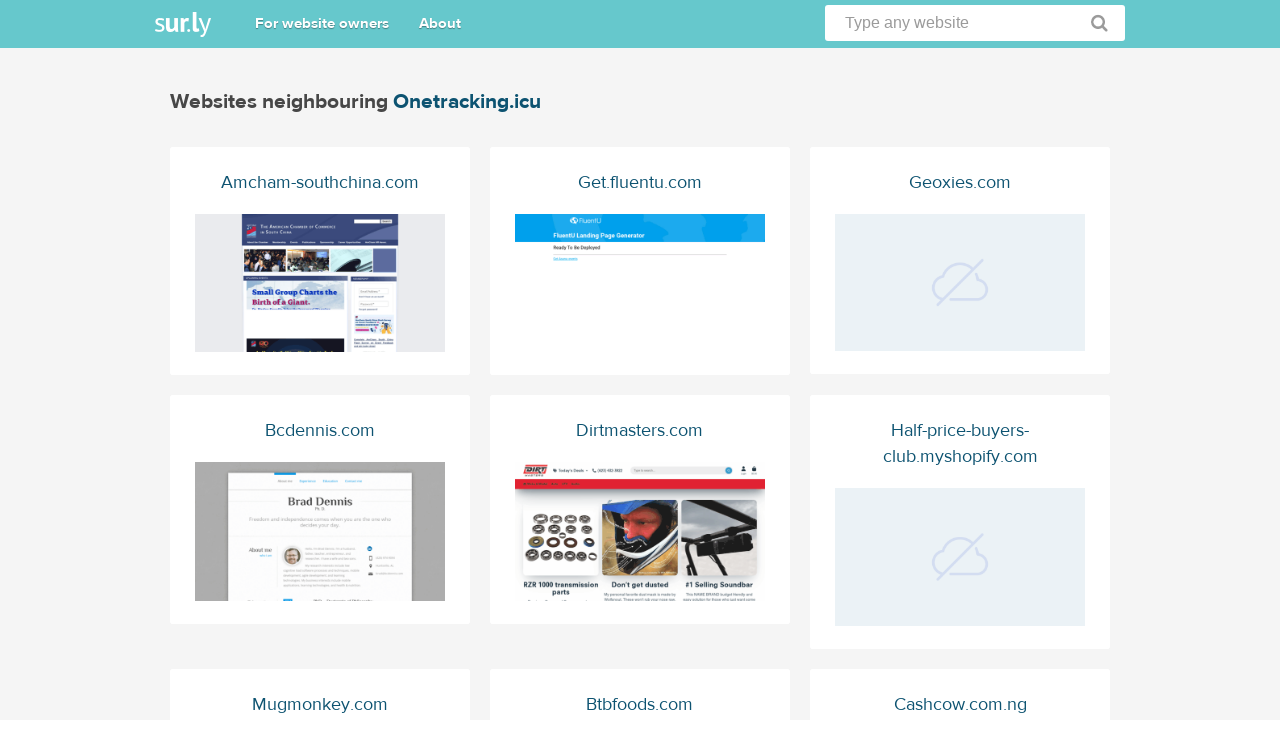

--- FILE ---
content_type: text/html; charset=utf-8
request_url: https://sur.ly/i/onetracking.icu/neighbours
body_size: 1623
content:
<!DOCTYPE html>
<html>
<head>
	<meta http-equiv="Content-Type" content="text/html; charset=utf-8" />

	<title>Websites neighbouring Onetracking.icu</title>

			<meta name="viewport" content="width=device-width" />
	
	<link rel="stylesheet" href="https://cdn.sur.ly/domain/css/font-awesome.min.css" media="screen" />
	<link rel="stylesheet" href="https://cdn.sur.ly/domain/css/style.css" media="screen" />
	
	<script src="https://cdn.sur.ly/js/jquery.min.js"></script>

	
	<!--[if lt IE 9]>
	<script>
		document.createElement('header');
		document.createElement('section');
		document.createElement('footer');
		document.createElement('nav');
		document.createElement('article');
		document.createElement('aside');
	</script>
	<![endif]-->
</head>
<body>
	<header>
	<div class="wrapper_header">
		<a title="Sur.ly" href="https://sur.ly" class="logo_main"></a>
		<nav class="header_menu">
			<ul>
				<li>
					<a href="https://sur.ly">For website owners</a>
				</li>
				<li>
					<a href="https://sur.ly">About</a>
				</li>
			</ul>
		</nav>
		<form id="search_header" class="search_header" action="/search.php" method="POST" onsubmit="searchForm(); return false;">
			<input id="search_query" name="query" type="text" onblur="if (this.value=='') this.value='Type any website'" value="Type any website" onfocus="if (this.value=='Type any website') this.value='';" onclick="if (this.value=='Type any website') this.value='';">
			<a href="#" onclick="searchForm(); return false;" class="button_search"></a>
		</form>
			</div>
</header>
<script>
	function searchForm() {
		var val = document.getElementById('search_query').value;

		if (val && val != 'Type any website') {
			document.getElementById('search_header').submit();

		}
	}
</script>
	<section class="section_content">
		<div class="wrapper_1">
			<div class="inner_1">
				<div class="description_1">
					<div class="title_1">
						<h1>Websites neighbouring <a href="https://sur.ly/i/onetracking.icu/" title="onetracking.icu">Onetracking.icu</a></h1>
					</div>
				</div>
				<div class="catalog_1">
					<ul>
												<li>
							<div class="ct_box1">
								<a class="title" href="https://sur.ly/i/amcham-southchina.com/" title="amcham-southchina.com">
									<span class="ct_1">Amcham-southchina.com</span>
									<span class="ct_2">
									<img src="https://img.sur.ly/thumbnails/620x343/a/amcham-southchina.com.png" alt="amcham-southchina.com"/>
								</span>
								</a>
							</div>
						</li>
												<li>
							<div class="ct_box1">
								<a class="title" href="https://sur.ly/i/get.fluentu.com/" title="get.fluentu.com">
									<span class="ct_1">Get.fluentu.com</span>
									<span class="ct_2">
									<img src="https://img.sur.ly/thumbnails/620x343/g/get.fluentu.com.png" alt="get.fluentu.com"/>
								</span>
								</a>
							</div>
						</li>
												<li>
							<div class="ct_box1">
								<a class="title" href="https://sur.ly/i/geoxies.com/" title="geoxies.com">
									<span class="ct_1">Geoxies.com</span>
									<span class="ct_2">
									<img src="https://cdn.sur.ly/domain-redesign/assets/img/screenshot-dead.png" alt="geoxies.com"/>
								</span>
								</a>
							</div>
						</li>
												<li>
							<div class="ct_box1">
								<a class="title" href="https://sur.ly/i/bcdennis.com/" title="bcdennis.com">
									<span class="ct_1">Bcdennis.com</span>
									<span class="ct_2">
									<img src="https://img.sur.ly/thumbnails/620x343/b/bcdennis.com.png" alt="bcdennis.com"/>
								</span>
								</a>
							</div>
						</li>
												<li>
							<div class="ct_box1">
								<a class="title" href="https://sur.ly/i/dirtmasters.com/" title="dirtmasters.com">
									<span class="ct_1">Dirtmasters.com</span>
									<span class="ct_2">
									<img src="https://img.sur.ly/thumbnails/620x343/d/dirtmasters.com.png" alt="dirtmasters.com"/>
								</span>
								</a>
							</div>
						</li>
												<li>
							<div class="ct_box1">
								<a class="title" href="https://sur.ly/i/half-price-buyers-club.myshopify.com/" title="half-price-buyers-club.myshopify.com">
									<span class="ct_1">Half-price-buyers-club.myshopify.com</span>
									<span class="ct_2">
									<img src="https://cdn.sur.ly/domain-redesign/assets/img/screenshot-dead.png" alt="half-price-buyers-club.myshopify.com"/>
								</span>
								</a>
							</div>
						</li>
												<li>
							<div class="ct_box1">
								<a class="title" href="https://sur.ly/i/mugmonkey.com/" title="mugmonkey.com">
									<span class="ct_1">Mugmonkey.com</span>
									<span class="ct_2">
									<img src="https://cdn.sur.ly/domain-redesign/assets/img/screenshot-dead.png" alt="mugmonkey.com"/>
								</span>
								</a>
							</div>
						</li>
												<li>
							<div class="ct_box1">
								<a class="title" href="https://sur.ly/i/btbfoods.com/" title="btbfoods.com">
									<span class="ct_1">Btbfoods.com</span>
									<span class="ct_2">
									<img src="https://img.sur.ly/thumbnails/620x343/b/btbfoods.com.png" alt="btbfoods.com"/>
								</span>
								</a>
							</div>
						</li>
												<li>
							<div class="ct_box1">
								<a class="title" href="https://sur.ly/i/cashcow.com.ng/" title="cashcow.com.ng">
									<span class="ct_1">Cashcow.com.ng</span>
									<span class="ct_2">
									<img src="https://cdn.sur.ly/domain-redesign/assets/img/screenshot-dead.png" alt="cashcow.com.ng"/>
								</span>
								</a>
							</div>
						</li>
												<li>
							<div class="ct_box1">
								<a class="title" href="https://sur.ly/i/techbland.com/" title="techbland.com">
									<span class="ct_1">Techbland.com</span>
									<span class="ct_2">
									<img src="https://img.sur.ly/thumbnails/620x343/t/techbland.com.png" alt="techbland.com"/>
								</span>
								</a>
							</div>
						</li>
												<li>
							<div class="ct_box1">
								<a class="title" href="https://sur.ly/i/eng.akuakare.com/" title="eng.akuakare.com">
									<span class="ct_1">Eng.akuakare.com</span>
									<span class="ct_2">
									<img src="https://img.sur.ly/thumbnails/620x343/e/eng.akuakare.com.png" alt="eng.akuakare.com"/>
								</span>
								</a>
							</div>
						</li>
												<li>
							<div class="ct_box1">
								<a class="title" href="https://sur.ly/i/wbx.one/" title="wbx.one">
									<span class="ct_1">Wbx.one</span>
									<span class="ct_2">
									<img src="https://img.sur.ly/thumbnails/620x343/w/wbx.one.png" alt="wbx.one"/>
								</span>
								</a>
							</div>
						</li>
											</ul>
				</div>
			</div>
		</div>
	</section>
	<footer>
	<div class="wrapper_footer">
		<p class="copyright">Copyright &copy; 2012—2026 Sur.ly</p>
		<nav class="footer_menu">
			<a href="https://sur.ly"><span>For website owners</span></a>
			<a href="https://sur.ly"><span>About</span></a>
			<a href="https://sur.ly/terms"><span>Terms of service</span></a>
			<a href="https://sur.ly/contacts"><span>Contacts</span></a>
			<a href="https://sur.ly/contacts"><span>Removal request</span></a>
		</nav>
	</div>
</footer>

	<!-- Google tag (gtag.js) -->
<script async src="https://www.googletagmanager.com/gtag/js?id=G-L04HQHN9RZ"></script>
<script>
	window.dataLayer = window.dataLayer || [];
	function gtag(){dataLayer.push(arguments);}
	gtag('js', new Date());

	gtag('config', 'G-L04HQHN9RZ');

	</script>

	
	<script>
(function() {
var loader = new Image();
var code = "5996";
loader.src = "https://sur.ly/stat.php?id=" + code + "&r=" + Math.round(100000 * Math.random());
})();
</script>	<script>
(function() {
var loader = new Image();
var code = "5893";
loader.src = "https://sur.ly/stat.php?id=" + code + "&r=" + Math.round(100000 * Math.random());
})();
</script></body>
</html>
